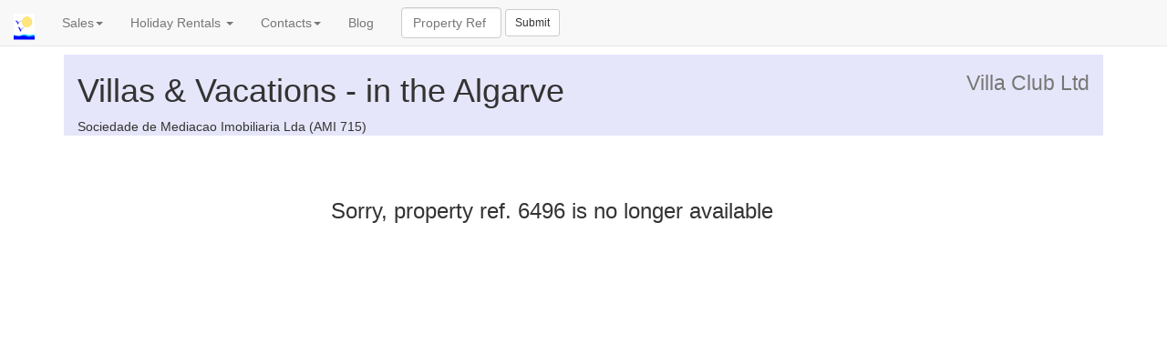

--- FILE ---
content_type: text/html; charset=UTF-8
request_url: https://www.villas-vacations.com/scripts/index.php?left=left_sales&body=propsale&webcode=6496
body_size: 3485
content:
<!DOCTYPE html PUBLIC "-//W3C//DTD XHTML 1.0 Transitional//EN" "http://www.w3.org/TR/xhtml1/DTD/xhtml1-transitional.dtd">
<html xmlns="http://www.w3.org/1999/xhtml" xml:lang="en" lang="en"><head>
<meta http-equiv="Content-Type" content="text/html; charset=iso-8859-1" />    <title>
      Villas &amp; Vacations Algarve Portugal - Villas and property
      for rent and sale in the Algarve Portugal
    </title>
    <meta charset="UTF-8" />
    <meta http-equiv="X-UA-Compatible" content="IE=edge" />
    <meta name="viewport" content="width=device-width, initial-scale=1" />
    
    <meta name="robots" content="ALL" />
    <meta name="keywords" content="Algarve Villas,Portugal Property,Algarve Real Estate,Golf,Tennis,Property Rentals,Algarve Car Hire,Villas,Algarve Holidays" />
    <meta name="description" content="Villas in the Algarve Portugal. Algarve property sales and villa rentals agency for the central Algarve areas of Vale do Lobo, Quinta do Lago and Vilamoura with main office in Almancil, Algarve." />
    <meta name="subject" content="Villas in the Algarve Portugal. Algarve property sales and villa rentals agency for the central Algarve areas of Vale do Lobo, Quinta do Lago and Vilamoura with main office in Almancil, Algarve. Includes Algarve Villa listings and information on Algarve businesses, restaurants, car hire, sports and activities, Algarve properties and holiday villa rentals" />
     <!-- script src="http://www.google-analytics.com/urchin.js" type="text/javascript"></script>
     <script type="text/javascript">
       _uacct = "UA-1044532-1";
       urchinTracker();
     </script -->
<script language="javascript" type="text/javascript">
<!--
function my_props(action,prop)
{
  url='my_props.php?action='+action+'&prop='+prop;
  openBrWindow2(url,'add','location=no, menubar=no, scrollbars=no, resizable=no, status=no, toolbar=no','200','75','true');
}

function openBrWindow2(theURL,winName,features, myWidth, myHeight, isCenter)
{ //v3.0
  if(window.screen)if(isCenter)if(isCenter=="true"){
    var myLeft = (screen.width-myWidth)/2;
    var myTop = (screen.height-myHeight)/2;
    features+=(features!='')?',':'';
    features+=',left='+myLeft+',top='+myTop;
  }
  jaadd=window.open(theURL,winName,features+((features!='')?',':'')+'width='+myWidth+',height='+myHeight);
}
-->
</script>

    <link rel="stylesheet" href="//ajax.googleapis.com/ajax/libs/jqueryui/1.11.0/themes/smoothness/jquery-ui.css" />
    <!-- link rel="stylesheet" type="text/css" media="screen,projection,print" href="ez.css" -->
    <link rel="stylesheet" type="text/css" media="screen,projection,print" href="style.css" />
    <link rel="stylesheet" type="text/css" media="screen,projection,print" href="./fotorama/fotorama.css" />
    <link rel="stylesheet" type="text/css" href="./superfish/dist/css/superfish.css" media="screen,projection,print" />
    <link rel="stylesheet" type="text/css" href="./superfish/dist/css/superfish-navbar.css" media="screen,projection,print" />
    <link rel="stylesheet" href="https://cdnjs.cloudflare.com/ajax/libs/font-awesome/4.7.0/css/font-awesome.min.css"/>    
    <script src="//ajax.googleapis.com/ajax/libs/jquery/1.11.1/jquery.min.js"></script>    
    <script src="//ajax.googleapis.com/ajax/libs/jqueryui/1.11.0/jquery-ui.min.js"></script>

<!-- script src="https://cdn.jsdelivr.net/npm/jquery@3.5.1/dist/jquery.slim.min.js" integrity="sha384-DfXdz2htPH0lsSSs5nCTpuj/zy4C+OGpamoFVy38MVBnE+IbbVYUew+OrCXaRkfj" crossorigin="anonymous"></script>
<script src="https://cdn.jsdelivr.net/npm/bootstrap@4.6.1/dist/js/bootstrap.bundle.min.js" integrity="sha384-fQybjgWLrvvRgtW6bFlB7jaZrFsaBXjsOMm/tB9LTS58ONXgqbR9W8oWht/amnpF" crossorigin="anonymous"></script -->
      
    <!-- script type="text/javascript" src="jquery/js/jquery-1.4.2.min.js"></script -->
    <!-- script type="text/javascript" src="https://code.jquery.com/jquery-3.3.1.min.js"></script -->
    <!-- script type="text/javascript" src="http://code.jquery.com/jquery-1.10.2.min.js"></script -->
    <!-- script type="text/javascript" src="jquery/js/jquery-ui-1.8.6.custom.min.js"></script -->
    <!--  put superfish in the menu.php file...
    script type="text/javascript" src="./superfish/dist/js/hoverIntent.js"></script>
    <script type="text/javascript" src="./superfish/dist/js/superfish.js"></script -->
    <script>blockFotoramaData = true;</script>
    <script type="text/javascript" src="./fotorama/fotorama.js"></script> 
    <script type="text/javascript" src="https://cdn.jsdelivr.net/npm/popper.js@1.12.9/dist/umd/popper.min.js"></script> 

    <script type="text/javascript" src="jquery/js/jquery.form.js"></script>
    <link rel="stylesheet" href="bootstrap/css/bootstrap.min.css">
    <script type="text/javascript" src="bootstrap/js/bootstrap.min.js"></script>     
    <!-- link rel="stylesheet" href="https://cdn.jsdelivr.net/npm/bootstrap@4.6.1/dist/css/bootstrap.min.css" integrity="sha384-zCbKRCUGaJDkqS1kPbPd7TveP5iyJE0EjAuZQTgFLD2ylzuqKfdKlfG/eSrtxUkn" crossorigin="anonymous" -->

    <style type="text/css" >
        body { padding-top: 60px; }
        nav { min-height: 51px; background-color:#bdd2ff;}
        #sidenav { padding:10px; background-color: #bdd2ff; }
    </style> 
</head>
  <body>

         <nav class="navbar navbar-default navbar-fixed-top" role="navigation">
  <div class="container-fluid">
    <!-- Brand and toggle get grouped for better mobile display -->
    <div class="navbar-header">
      <button type="button" class="navbar-toggle" data-toggle="collapse" data-target="#navbar-collapse-1">
        <span class="sr-only">Toggle navigation</span>
        <span class="icon-bar"></span>
        <span class="icon-bar"></span>
        <span class="icon-bar"></span>
      </button>
	  <a class="navbar-brand" href="index.php"><img src="../htpics/logo.png" height="30px" /></a>
    </div>

    <!-- Collect the nav links, forms, and other content for toggling -->
    <div class="collapse navbar-collapse" id="navbar-collapse-1">
	  
		<ul class="nav navbar-nav">
			<li class="dropdown">
			  <a href="index.php?algarve=left_sales" class="dropdown-toggle" data-toggle="dropdown">Sales<span class="caret"></span></a>
			  <ul class="dropdown-menu" role="menu">

					<li>
                          <a href=
                          "index.php?algarve=left_sales">Sales
                          Home Page</a>
					</li>
					
					<li>
                          <a href="http://www.villas-vacations.com/scripts/index.php?algarve=left_sales&body=propsale_list&fm_area=[1,2,3,5,9,54]">
						  Vilamoura</a>
					</li>
					<li>
                          <a href="index.php?algarve=left_sales&amp;body=propsale_changes">
						  New listings</a>
					</li>
					<li>
                          <a href="index.php?algarve=left_sales&amp;body=sales_form">
						  Make an enquiry</a>
					</li>
					
				</ul>
            </li>
			<li class="dropdown">
			  <a href="#" class="dropdown-toggle" data-toggle="dropdown">Holiday Rentals <span class="caret"></span></a>
			  <ul class="dropdown-menu" role="menu">

					<li>
                          <a href=
                          "index.php?algarve=left_rent">Algarve Rentals 
                          Home Page</a>
					</li>

                    <li>
                          <a href=
                          "index.php?algarve=left_rent&body=proprent_offers">Last Minute Offers</a>
					</li>
                    
					<li>
                          <a href=
                          "http://www.algarvevillaclub.com/carhire">
                          Car Hire</a>
					</li>
					<li>
                          <a href=
                          "index.php?left=left_rent&amp;cms_id=555">
                          Transfer from Faro Airport</a>
					</li>					
					<li>
                          <a href=
                          "index.php?algarve=left_rent&body=&cms_id=399">
                          Terms and Conditions</a>
					</li>	
					<li>
                          <a href=
                          "index.php?algarve=left_rent&body=&cms_id=29">
                          What our clients say...</a>
					</li>	


					
				</ul>

 			

 			<li class="dropdown">
			  <a href="#" class="dropdown-toggle" data-toggle="dropdown">Contacts<span class="caret"></span></a>
			  <ul class="dropdown-menu" role="menu">

                              <li>
				<a href="index.php?left=left_blank&cms_id=42">Contacts</a>


                              </li>
			      <li>
                                <a href="index.php?left=left_blank&amp;cms_id=3">
                                  Directions to our office</a>
			      </li>
			
                          </ul>
                        </li>

                        <li>
                                <a href="index.php?villas=blog">Blog</a>
                        </li>

		</ul>



        <form name="form1" class="navbar-form navbar-left form-inline" role="search" action="index.php?algarve=left_rent" method="post" id="form1">
            <div class="form-group">
              <input type="text" name="webcode" class="form-control input-me" placeholder="Property Ref" style="width:110px">
            </div>
            <button type="submit" class="btn btn-default btn-sm">Submit</button>
        </form> 	  

    </div><!-- /.navbar-collapse -->
  </div><!-- /.container-fluid -->
</nav>
        
      
            <div class="container">
          <div class="col-md-12 noprint" style='background-color: lavender' >
               <h1>Villas &amp; Vacations - in the Algarve<small class="pull-right">Villa Club Ltd</small></h1>
               <div class="text-left">Sociedade de Mediacao Imobiliaria Lda (AMI 715)</div
          </div>
        </div>
        

    <!--div class="container"-->
     <div class="row">
     
    

      <div class="col-md-9 col-md-push-3">
        <p>&nbsp;</p><p>&nbsp;</p><center><h3>Sorry, property ref. 6496 is no longer available</h3></center>

--- FILE ---
content_type: text/css
request_url: https://www.villas-vacations.com/scripts/style.css
body_size: 6055
content:
@media print { 
.noprint { display: none; } 
body, p  { font-size: 1.2em; }
}



/* Class Definitions */
    a.mylist {color:white} 
    a.mylist:hover {color:yellow}

    table {
        width: auto;
    }
    th, td {
        border: 0px;
    }
    th {
        background-color : #ccffff;
        font-weight : bold;
    }
    th.head {
        font-style : italic;
        font-size : 120%;
        color: #333399;
        text-align : center;
    }
    td.head {
        font-weight : bold;
        font-style : italic;
        font-size : 140%;
        color: #333399;
        text-align : right;
    }
    td.headlink {
        font-size : 80%;
        text-align : center;
        text-decoration : none;
        background-color : #FFFF99;
    }
    td.lefthead {
        text-decoration: none;
        font-weight : bold;
        font-size : 90%;
        background-color : #66CCFF;
        text-align : center;
    }
    td.price {
        font-weight : bold;
        font-size : 120%;
        color : red;
        background-color : #FFFF99;
        text-align : right;
    }
    td.price_strike {
        text-decoration: line-through;
        font-size : 120%;
        text-align : right;
    }
    td.leftitem {
        font-size : 90%;
        background-color : #66CCFF;
   }
    td.spaitem {
        font-size : 80%;
        background-color : #33FFFF;
    }
    td.mylists {
        font-size : 90%;
        color : white;
        background-color : navy;
        text-align : center;
        text-decoration : none;
    }
    td.chart {
    	padding: 1px 3px;
    	font-size: 10px;
/*		text-align: center;
	    line-height: 18px;
		color: #000000; */
    }
    .mm td {
    	padding: 1px 4px;
    }    
    .mm thead > td {
        background-color : #ccffff;
        font-weight : bold;
    }
    .mm td.num {
        text-align: right;
    }    
    .news-title {
        font-weight : bold;
        text-align : left;
/*        background-color: #ccffff;*/
    }
    .news-valid {
        font-size : 70%;
        text-align : left;
        vertical-align : top;
    }
    .bodyhead {
        font-weight : bold;
        font-size : 120%;
        text-align : center;
        background-color: #66CCFF;
    }

/*
#header_id_style {
 color: white;
 font-size: 2.5em;
}		

#webcode_id_style, #webcode_id_style a, #webcode_id_style a:visited {
 color: orange;
 font-color: orange;
 font-size: 1.00em;
}
#login_id_style {
 padding-left:60px;
 color: orange;
 font-size: 1.00em;
}		
#header_pic_style {
  background-position: 50% 50%; 
  background-repeat: no-repeat;
  background-color: blue;
  width:952px;
  height:166px;
  font:20pt/36pt;
}	
#menuband {
  font-size: .9em;
  font-family: Arial,Georgia,sans-serif;
  background-color: #bdd2ff; 
  margin: 0;
  display: inline-block;
  height: 40px;
  width: 950px;
  /* margin-left: 8%;  
  margin-right: 5px;
  background-color: blue; 
  color: #13a; 
  align = center
  color:	#BDD2FF;
  background-color:	#BDD2FF;
  */
}	

#container
{
float: left;
width: 950px;
margin: 10px auto;
background-color: #fff;
color: #333;
/*border: 1px solid gray; */
line-height: 130%;
}

#top
{
padding: 0em;
background-color:#66CCFF;
/* background-color: #ddd;
border-bottom: 1px solid gray; */
}
#topmenu {
margin: 0 0 10px 0;
}

#sidenav
{
/* float: left;
width: 160px; */
background-color: #66ccff;
margin: 0;
padding-top: .5em;
}
#sidenav p { margin: 0 0 1em 0; }

#content
{
float: right;
width: 750px;
/*margin-left: 170px; 
 border-left: 1px solid gray; */
padding: .5em;
/*max-width: 36em;*/
}

#footer
{
clear: both;
margin: 0;
padding: .5em;
color: #333;
}

#content h2 { margin: 0 0 .5em 0; }

p,h1, h2, h3, h4, h5, h6 {
  text-align:left;
}

dl.vv {float: left; clear: left; padding-right:10px; width: 300px; text-align: left; font-weight: bold; }
dt.vv {float: left; clear: left; padding-right:10px; width: 100px; text-align: left; font-weight: bold; }
dd.vv {width: 190px; text-align: left; }
*/

/**** This section is for the scroller ****/
#pscroller1{
 width: 200px;
 height: 85px;
 border: 1px solid black;
 font-size: 1em;
 padding: 5px;
 background-color: #66CCFF;
}

#pscroller2{
 width: 350px;
 height: 20px;
 border: 1px solid black;
 padding: 3px;
}

#pscroller2 a{
 text-decoration: none;
}

.pscrollclass{
/* background-color: lightcyan;
 font-weight : bold; */
}
/**** End of Scroller section ****/

#dolphincontainer{position:relative;border-bottom: 0px solid navy; color:#E0E0E0;background:#BBEEFF;
width:100%;font-family:Helvetica,Arial,Verdana,sans-serif;}
#dolphinnav{position:relative;height:33px;font-size:12px;text-transform:uppercase;font-weight:bold;background:#fff url(images/dolphin_bg.gif) repeat-x bottom left;padding:0 0 0 20px;}
#dolphinnav ul{margin:0;padding:0;list-style-type:none;width:auto;float:left;}
#dolphinnav ul li{display:block;float:left;margin:0 1px;}
#dolphinnav ul li a{display:block;float:left;color:#0000FF;text-decoration:none;padding:0 0 0 20px;height:33px;}
#dolphinnav ul li a span{padding:12px 20px 0 0;height:21px;float:left;}
#dolphinnav ul li a:hover{color:#fff;background:transparent url(images/dolphin_bg-OVER.gif) repeat-x bottom left;}
#dolphinnav ul li a:hover span{display:block;width:auto;cursor:pointer;}
#dolphinnav ul li a.current,#dolphinnav ul li a.current:hover{color:#fff;background:#1D6893 url(images/dolphin_left-ON.gif) no-repeat top left;line-height:275%;}
#dolphinnav ul li a.current span{display:block;padding:0 20px 0 0;width:auto;background:#1D6893 url(images/dolphin_right-ON.gif) no-repeat top right;height:33px;}

#dolphin_inner{color: black; padding: 5px; font-size: 100%; height: 1em}

#dolphin_inner a:link, #dolphin_inner a:visited, #dolphin_inner a:active{color: darkblue}
#dolphin_inner a:hover{color: red}

.innercontent{display: none;}


